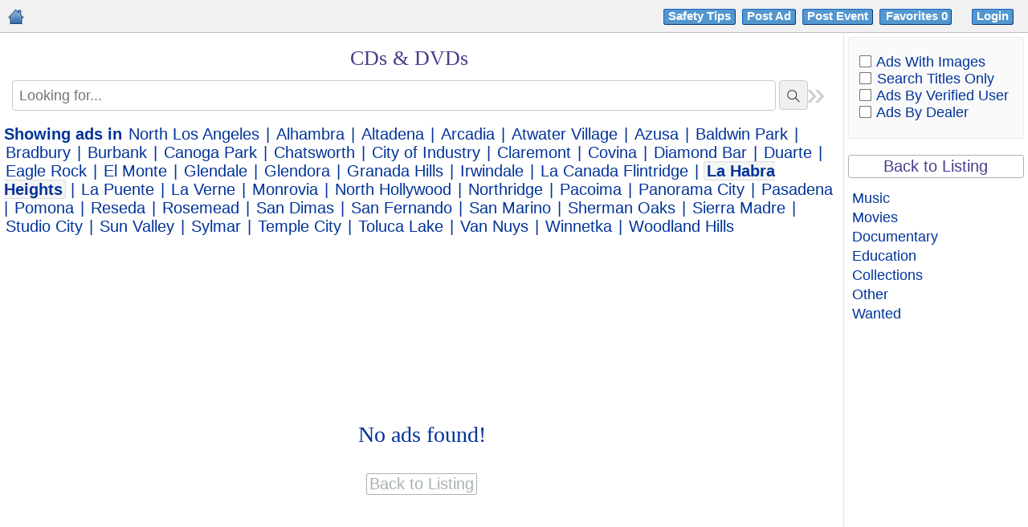

--- FILE ---
content_type: text/css
request_url: https://www.losangeles-ads.com/grid.css
body_size: 1768
content:
ul.grid .adprice {
        font-size: 16px;
        line-height: 1.5em;
        padding: 0px 3px;
        border: 1px solid #A9A9A9;
        border-radius: 3px;
        border-top-left-radius: 3px;
        border-top-right-radius: 3px; 
        border-bottom-right-radius: 3px;
        border-bottom-left-radius: 3px;
        background: #ffffff;
}

.adprice_subcatlisting {
    font-size: 16px;
    padding: 0px 3px;
    border: 1px solid lightslategray;
    border-radius: 3px;
    border-top-left-radius: 3px;
    border-top-right-radius: 3px;
    border-bottom-right-radius: 3px;
    border-bottom-left-radius: 3px;
    background: #ffffff;
}

ul.grid li section.left .gridadcat {
    font-family: wf_segoe-ui_light, Segoe UI Light,Segoe WP Light,Segoe UI,Segoe WP, Tahoma, Arial, sans-serif;
    font-size:11pt;
    font-weight:normal;
    color:grey;
}
ul.grid li section.left .gridadcat:hover{color:#DF971E;text-decoration:none;}

img { border:0; }
#wrap  p { font-size: 1.2em; line-height: 1.3em; margin-bottom: 10px; }
#wrap h1 { font-weight: normal; font-size: 1.9em; line-height: 2.0em; color: #545454; letter-spacing: -0.04em; }
/** containers **/
#wrap {width: 100%; margin: 0 auto; background: white; border-radius: 7px;}
#wrap header {border-bottom: 1px solid #b6bdbe; margin: 0; margin-bottom: 0; padding-top: 0; position: relative;}
#wrap footer {border-top: 1px solid #b6bdbe; padding-bottom: 40px; margin: 15px 22px;}
#wrap header .list-style-buttons {font-size: 16px;position:absolute; right:15px;}
/** list view **/

ul.list .favad2{
display:none;}
ul.list { list-style: none; width: 100%;padding: 0;	 }
ul.list li { display: block; background: white; padding: 0;margin-bottom: 10px; }

ul.list li.alt { background: #d7dfe0; }

ul.list li section.left { display: block; float: left; width: 97%; position: relative; padding-left:0; }
ul.list li section.right { display: block; float: right;  width: 3%; text-align: right; }

ul.list li section.left img.thumb {
  border-radius: 5px;
  float: left; margin-right: 10px;
  object-fit: cover;       
  object-position: center;
  clip: rect(auto, auto, auto, auto);
  width: 80px !important;
  height: 80px !important;
}

ul.list li section.left img.featured-banner { position: absolute; left: -18px; top: 35px; }

ul.list li section.left h4 {  } 
ul.list li section.left span.meta {
line-height: 0.3em;
font-family: wf_segoe-ui_light, Segoe UI Light,Segoe WP Light,Segoe UI,Segoe WP, Tahoma, Arial, sans-serif;
font-size: 18px;
font-weight: 400;
}

ul.list li section.right span.price { display: block; text-align: right; }

ul.list li section.right a.firstbtn { margin-right: 7px; }

/** grid view **/
ul.grid { list-style: none; margin: 0 auto; padding-left: 0;margin-left: 0; }
ul.grid li { position: relative; display: block; float: left; width: 25%; height: 340px; padding: 10px 5px; margin-bottom: 145px; box-sizing: border-box; -moz-box-sizing: border-box; -webkit-box-sizing: border-box; }
ul.grid li.third { border: 0; }

ul.grid li section.left { position: relative; }
ul.grid li section.right { /* nothing */ }

ul.grid li section.left img.featured-banner { position: absolute; top: 0; }


ul.grid li section.left span.meta { display: block; color: #000000; font-weight: normal; font-size: 10px; margin-bottom: 5px; }

ul.grid li section.right span.price { font-weight: bold; display: block; text-align: right; }


ul.grid li section.right span.darkview { 
opacity: 0;
    margin: 0;
    position: absolute;
    top: 0;
    left: 0;
    width: 190px;
    height: 129px;
    margin: 0 2px;
    border-radius: 6px;
    background: rgba(40, 45, 55, 0.75);
    overflow: hidden;
    text-align: center;
    padding-top: 55px;
    box-sizing: border-box;
    -moz-box-sizing: border-box;
    -webkit-box-sizing: border-box;
    transition: opacity 0.2s linear 0s;
    -webkit-transition: opacity 0.2s linear 0s;
    -moz-transition: opacity 0.25s linear 0s;
    -o-transition: opacity 0.25s linear 0s;
}

ul.grid li:hover section.right span.darkview { opacity: 1; }

ul.grid li section.right span.darkview a.firstbtn { display: block; margin-bottom: 10px; }

/** clearfix **/
.clearfix:after { content: "."; display: block; clear: both; visibility: hidden; line-height: 0; height: 0; }
.clearfix { display: inline-block; }
 
html[xmlns] .clearfix { display: block; }
* html .clearfix { height: 1%; }

#gridview.hover,#listview.hover{
 cursor:pointer;
 text-decoration:none; 
 text-align:center; 
 padding:1px 3px; 
 border:solid 1px #aab2b5; 
 -webkit-border-radius:3px;
 -moz-border-radius:3px; 
 border-radius: 3px; 
 font:16px Verdana, Geneva, sans-serif; 
 font-weight:normal; 
 color:#483D8B; 
 background:#ffffff; 
 -webkit-box-shadow:0px 0px -20px #bababa, inset 0px 0px -20px #ffffff; 
 -moz-box-shadow: 0px 0px -20px #bababa,  inset 0px 0px -20px #ffffff;  
 box-shadow:0px 0px -20px #bababa, inset 0px 0px -20px #ffffff;  
}

ul.grid .imagediv{
    /*min-height: 280px;*/
    line-height: 268px;
    /*padding-top: 10px;*/
    /*padding-bottom: 5px;*/
    border-top-left-radius: 5px;
    border-top-right-radius: 5px;
    border-radius: 5px #f0efef;
    border-bottom: 1px solid #f0efef;
    background: #ffffff;
    text-align:center;
    display: inline-block;
    width: 100%;
}

ul.grid img {
    /* position: absolute; */
    /* left: 50%; */
    /* top: 41%; */
    /* -webkit-transform: translate(-50%,-50%); */
    /*-ms-transform: translate(-50%,-50%);*/
    /* transform: translate(-50%,-50%); */
    border-color: A9A9A9 !important;
    border-top-left-radius: 3px;
    border-top-right-radius: 3px;
    border-bottom-right-radius: 3px;
    border-bottom-left-radius: 3px;
    /* max-width: 340px !important; */
    max-height: 300px !important;
    object-fit: cover;
    width: 100%;
    height: 300px;
    /*-webkit-box-shadow: 3px 2px 7px 0 rgb(0 0 0 / 45%);*/
    /*-moz-box-shadow: 3px 2px 7px 0 rgba(0,0,0,0.45);*/
    /*box-shadow: 3px 2px 7px 0 rgb(0 0 0 / 45%);*/
    margin-right:0;
    border:none!important;
}

ul.grid h4 img.grid-view-veruser{position:absolute;}

ul.grid .adprice{
display: block;
float: left;
margin-left:10px;
margin-top:-10px;
}

ul.list li section.left h4{
font-size:22px;
font-family:sans-serif;
font-weight:400;
margin-bottom:0px;
}

ul.list li section.left h4 a:hover{
font-size:22px;
font-family:sans-serif;
font-weight:400;
margin-bottom:0px;
}

ul.grid li section.left h4{
font-size:16px;
font-weight:normal;
margin-top:5px;
margin-bottom:5px;
margin-left:10px;
}

ul.grid li section.left h4 a:hover{
font-size:16px;
font-weight:normal;
text-decoration: none;
}

ul.grid li section.left{
border: 1px solid #c5c5c5;
border-top-left-radius: 5px;
border-top-right-radius: 5px;
border-radius: 5px #c5c5c5;
border-bottom: none;
background: #FFFAFA;
}

ul.grid li section.right{
box-shadow: 5px 15px 8px #dfdcdc;
border: 1px solid #c5c5c5;
border-bottom-left-radius: 5px;
border-bottom-right-radius: 5px;
border-radius: 5px #c5c5c5;
border-top: none;
height:15px;
background: #FFFAFA;
}

ul.grid li section.left span.meta{
font-family:wf_segoe-ui_light, Segoe UI Light,Segoe WP Light,Segoe UI,Segoe WP, Tahoma, Arial, sans-serif;
font-size:11pt;
font-weight:normal;
margin-left:10px;
margin-top:-10px;
}

ul.grid .savead{
position: absolute;
margin-left:88%;
margin-top: -20px;
cursor: pointer;
display: inline;
vertical-align: middle;
font-weight: 700;
border: 0;
background-color: transparent;
text-indent: -9999px;
display: block;
width: 16px;
height: 15px;
background-image: url(images/stars.png);
background-repeat: no-repeat;
background-position: 0 0;
}

ul.grid3Item.grid  li,ul.grid.grid3Item  li{
    width: 20% !important;
}

ul.grid3Item.grid img,ul.grid.grid3Item img{
    /*max-width: 280px !important;*/
}


--- FILE ---
content_type: application/javascript
request_url: https://www.losangeles-ads.com/modernizr.js
body_size: 1622
content:
/*! modernizr 3.3.1 (Custom Build) | MIT *
 * http://modernizr.com/download/?-objectfit !*/
!function(e,n,t){function r(e,n){return typeof e===n}function o(){var e,n,t,o,i,s,f;for(var a in h)if(h.hasOwnProperty(a)){if(e=[],n=h[a],n.name&&(e.push(n.name.toLowerCase()),n.options&&n.options.aliases&&n.options.aliases.length))for(t=0;t<n.options.aliases.length;t++)e.push(n.options.aliases[t].toLowerCase());for(o=r(n.fn,"function")?n.fn():n.fn,i=0;i<e.length;i++)s=e[i],f=s.split("."),1===f.length?Modernizr[f[0]]=o:(!Modernizr[f[0]]||Modernizr[f[0]]instanceof Boolean||(Modernizr[f[0]]=new Boolean(Modernizr[f[0]])),Modernizr[f[0]][f[1]]=o),g.push((o?"":"no-")+f.join("-"))}}function i(e){return e.replace(/([a-z])-([a-z])/g,function(e,n,t){return n+t.toUpperCase()}).replace(/^-/,"")}function s(e,n){return!!~(""+e).indexOf(n)}function f(e,n){return function(){return e.apply(n,arguments)}}function a(e,n,t){var o;for(var i in e)if(e[i]in n)return t===!1?e[i]:(o=n[e[i]],r(o,"function")?f(o,t||n):o);return!1}function u(e){return e.replace(/([A-Z])/g,function(e,n){return"-"+n.toLowerCase()}).replace(/^ms-/,"-ms-")}function l(){return"function"!=typeof n.createElement?n.createElement(arguments[0]):b?n.createElementNS.call(n,"http://www.w3.org/2000/svg",arguments[0]):n.createElement.apply(n,arguments)}function p(){var e=n.body;return e||(e=l(b?"svg":"body"),e.fake=!0),e}function d(e,t,r,o){var i,s,f,a,u="modernizr",d=l("div"),c=p();if(parseInt(r,10))for(;r--;)f=l("div"),f.id=o?o[r]:u+(r+1),d.appendChild(f);return i=l("style"),i.type="text/css",i.id="s"+u,(c.fake?c:d).appendChild(i),c.appendChild(d),i.styleSheet?i.styleSheet.cssText=e:i.appendChild(n.createTextNode(e)),d.id=u,c.fake&&(c.style.background="",c.style.overflow="hidden",a=S.style.overflow,S.style.overflow="hidden",S.appendChild(c)),s=t(d,e),c.fake?(c.parentNode.removeChild(c),S.style.overflow=a,S.offsetHeight):d.parentNode.removeChild(d),!!s}function c(n,r){var o=n.length;if("CSS"in e&&"supports"in e.CSS){for(;o--;)if(e.CSS.supports(u(n[o]),r))return!0;return!1}if("CSSSupportsRule"in e){for(var i=[];o--;)i.push("("+u(n[o])+":"+r+")");return i=i.join(" or "),d("@supports ("+i+") { #modernizr { position: absolute; } }",function(e){return"absolute"==getComputedStyle(e,null).position})}return t}function m(e,n,o,f){function a(){p&&(delete z.style,delete z.modElem)}if(f=r(f,"undefined")?!1:f,!r(o,"undefined")){var u=c(e,o);if(!r(u,"undefined"))return u}for(var p,d,m,v,h,y=["modernizr","tspan"];!z.style;)p=!0,z.modElem=l(y.shift()),z.style=z.modElem.style;for(m=e.length,d=0;m>d;d++)if(v=e[d],h=z.style[v],s(v,"-")&&(v=i(v)),z.style[v]!==t){if(f||r(o,"undefined"))return a(),"pfx"==n?v:!0;try{z.style[v]=o}catch(g){}if(z.style[v]!=h)return a(),"pfx"==n?v:!0}return a(),!1}function v(e,n,t,o,i){var s=e.charAt(0).toUpperCase()+e.slice(1),f=(e+" "+w.join(s+" ")+s).split(" ");return r(n,"string")||r(n,"undefined")?m(f,n,o,i):(f=(e+" "+_.join(s+" ")+s).split(" "),a(f,n,t))}var h=[],y={_version:"3.3.1",_config:{classPrefix:"",enableClasses:!0,enableJSClass:!0,usePrefixes:!0},_q:[],on:function(e,n){var t=this;setTimeout(function(){n(t[e])},0)},addTest:function(e,n,t){h.push({name:e,fn:n,options:t})},addAsyncTest:function(e){h.push({name:null,fn:e})}},Modernizr=function(){};Modernizr.prototype=y,Modernizr=new Modernizr;var g=[],C="Moz O ms Webkit",w=y._config.usePrefixes?C.split(" "):[];y._cssomPrefixes=w;var x=function(n){var r,o=prefixes.length,i=e.CSSRule;if("undefined"==typeof i)return t;if(!n)return!1;if(n=n.replace(/^@/,""),r=n.replace(/-/g,"_").toUpperCase()+"_RULE",r in i)return"@"+n;for(var s=0;o>s;s++){var f=prefixes[s],a=f.toUpperCase()+"_"+r;if(a in i)return"@-"+f.toLowerCase()+"-"+n}return!1};y.atRule=x;var _=y._config.usePrefixes?C.toLowerCase().split(" "):[];y._domPrefixes=_;var S=n.documentElement,b="svg"===S.nodeName.toLowerCase(),E={elem:l("modernizr")};Modernizr._q.push(function(){delete E.elem});var z={style:E.elem.style};Modernizr._q.unshift(function(){delete z.style}),y.testAllProps=v;var P=y.prefixed=function(e,n,t){return 0===e.indexOf("@")?x(e):(-1!=e.indexOf("-")&&(e=i(e)),n?v(e,n,t):v(e,"pfx"))};Modernizr.addTest("objectfit",!!P("objectFit"),{aliases:["object-fit"]}),o(),delete y.addTest,delete y.addAsyncTest;for(var T=0;T<Modernizr._q.length;T++)Modernizr._q[T]();e.Modernizr=Modernizr}(window,document);

